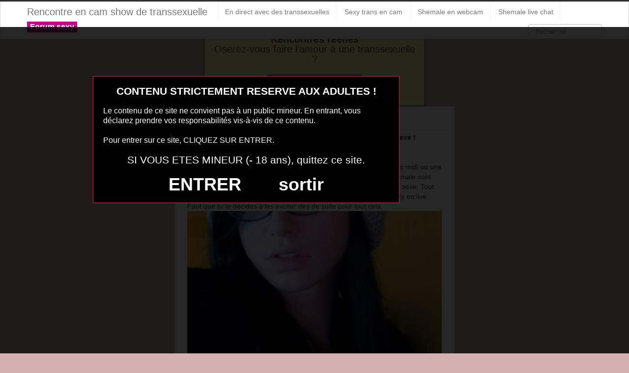

--- FILE ---
content_type: text/html; charset=UTF-8
request_url: https://www.camshowtransex.eu/shemale-nue-en-live-2.html/
body_size: 8821
content:
<!DOCTYPE html>
<html lang="fr-FR">
<head>
	<meta charset="UTF-8" />
	<meta name="viewport" content="width=device-width, initial-scale=1.0">
	
	<title>shemale nue en live | Rencontre en cam show de transsexuelle</title>

	<link rel="profile" href="https://gmpg.org/xfn/11" />
	<link rel="shortcut icon" href="https://www.camshowtransex.eu/wp-content/themes/ipin/favicon.ico">
	<link rel="pingback" href="https://www.camshowtransex.eu/xmlrpc.php" />
	<link href="https://www.camshowtransex.eu/wp-content/themes/ipin/css/bootstrap.css" rel="stylesheet">
    <link href="https://www.camshowtransex.eu/wp-content/themes/ipin/css/font-awesome.css" rel="stylesheet">
	<link href="https://www.camshowtransex.eu/wp-content/themes/ipin/style.css" rel="stylesheet">
	    
	<!--[if lt IE 9]>
		<script src="https://css3-mediaqueries-js.googlecode.com/svn/trunk/css3-mediaqueries.js"></script>
		<script src="https://html5shim.googlecode.com/svn/trunk/html5.js"></script>
	<![endif]-->
	
	<!--[if IE 7]>
	  <link href="https://www.camshowtransex.eu/wp-content/themes/ipin/css/font-awesome-ie7.css" rel="stylesheet">
	<![endif]-->
<script src="https://www.camshowtransex.eu/disclaimer.js"></script>
<!-- Global site tag (gtag.js) - Google Analytics -->
<script async src="https://www.googletagmanager.com/gtag/js?id=UA-91762640-16"></script>
<script>
  window.dataLayer = window.dataLayer || [];
  function gtag(){dataLayer.push(arguments);}
  gtag('js', new Date());

  gtag('config', 'UA-91762640-16');
</script>

	<meta name='robots' content='max-image-preview:large' />
	<style>img:is([sizes="auto" i], [sizes^="auto," i]) { contain-intrinsic-size: 3000px 1500px }</style>
	<link rel="alternate" type="application/rss+xml" title="Rencontre en cam show de transsexuelle &raquo; Flux" href="https://www.camshowtransex.eu/feed/" />
<link rel="alternate" type="application/rss+xml" title="Rencontre en cam show de transsexuelle &raquo; Flux des commentaires" href="https://www.camshowtransex.eu/comments/feed/" />
<link rel="alternate" type="application/rss+xml" title="Rencontre en cam show de transsexuelle &raquo; shemale nue en live Flux des commentaires" href="https://www.camshowtransex.eu/shemale-nue-en-live-2.html/feed/" />
<script type="text/javascript">
/* <![CDATA[ */
window._wpemojiSettings = {"baseUrl":"https:\/\/s.w.org\/images\/core\/emoji\/15.0.3\/72x72\/","ext":".png","svgUrl":"https:\/\/s.w.org\/images\/core\/emoji\/15.0.3\/svg\/","svgExt":".svg","source":{"concatemoji":"https:\/\/www.camshowtransex.eu\/wp-includes\/js\/wp-emoji-release.min.js?ver=6.7.4"}};
/*! This file is auto-generated */
!function(i,n){var o,s,e;function c(e){try{var t={supportTests:e,timestamp:(new Date).valueOf()};sessionStorage.setItem(o,JSON.stringify(t))}catch(e){}}function p(e,t,n){e.clearRect(0,0,e.canvas.width,e.canvas.height),e.fillText(t,0,0);var t=new Uint32Array(e.getImageData(0,0,e.canvas.width,e.canvas.height).data),r=(e.clearRect(0,0,e.canvas.width,e.canvas.height),e.fillText(n,0,0),new Uint32Array(e.getImageData(0,0,e.canvas.width,e.canvas.height).data));return t.every(function(e,t){return e===r[t]})}function u(e,t,n){switch(t){case"flag":return n(e,"\ud83c\udff3\ufe0f\u200d\u26a7\ufe0f","\ud83c\udff3\ufe0f\u200b\u26a7\ufe0f")?!1:!n(e,"\ud83c\uddfa\ud83c\uddf3","\ud83c\uddfa\u200b\ud83c\uddf3")&&!n(e,"\ud83c\udff4\udb40\udc67\udb40\udc62\udb40\udc65\udb40\udc6e\udb40\udc67\udb40\udc7f","\ud83c\udff4\u200b\udb40\udc67\u200b\udb40\udc62\u200b\udb40\udc65\u200b\udb40\udc6e\u200b\udb40\udc67\u200b\udb40\udc7f");case"emoji":return!n(e,"\ud83d\udc26\u200d\u2b1b","\ud83d\udc26\u200b\u2b1b")}return!1}function f(e,t,n){var r="undefined"!=typeof WorkerGlobalScope&&self instanceof WorkerGlobalScope?new OffscreenCanvas(300,150):i.createElement("canvas"),a=r.getContext("2d",{willReadFrequently:!0}),o=(a.textBaseline="top",a.font="600 32px Arial",{});return e.forEach(function(e){o[e]=t(a,e,n)}),o}function t(e){var t=i.createElement("script");t.src=e,t.defer=!0,i.head.appendChild(t)}"undefined"!=typeof Promise&&(o="wpEmojiSettingsSupports",s=["flag","emoji"],n.supports={everything:!0,everythingExceptFlag:!0},e=new Promise(function(e){i.addEventListener("DOMContentLoaded",e,{once:!0})}),new Promise(function(t){var n=function(){try{var e=JSON.parse(sessionStorage.getItem(o));if("object"==typeof e&&"number"==typeof e.timestamp&&(new Date).valueOf()<e.timestamp+604800&&"object"==typeof e.supportTests)return e.supportTests}catch(e){}return null}();if(!n){if("undefined"!=typeof Worker&&"undefined"!=typeof OffscreenCanvas&&"undefined"!=typeof URL&&URL.createObjectURL&&"undefined"!=typeof Blob)try{var e="postMessage("+f.toString()+"("+[JSON.stringify(s),u.toString(),p.toString()].join(",")+"));",r=new Blob([e],{type:"text/javascript"}),a=new Worker(URL.createObjectURL(r),{name:"wpTestEmojiSupports"});return void(a.onmessage=function(e){c(n=e.data),a.terminate(),t(n)})}catch(e){}c(n=f(s,u,p))}t(n)}).then(function(e){for(var t in e)n.supports[t]=e[t],n.supports.everything=n.supports.everything&&n.supports[t],"flag"!==t&&(n.supports.everythingExceptFlag=n.supports.everythingExceptFlag&&n.supports[t]);n.supports.everythingExceptFlag=n.supports.everythingExceptFlag&&!n.supports.flag,n.DOMReady=!1,n.readyCallback=function(){n.DOMReady=!0}}).then(function(){return e}).then(function(){var e;n.supports.everything||(n.readyCallback(),(e=n.source||{}).concatemoji?t(e.concatemoji):e.wpemoji&&e.twemoji&&(t(e.twemoji),t(e.wpemoji)))}))}((window,document),window._wpemojiSettings);
/* ]]> */
</script>
<style id='wp-emoji-styles-inline-css' type='text/css'>

	img.wp-smiley, img.emoji {
		display: inline !important;
		border: none !important;
		box-shadow: none !important;
		height: 1em !important;
		width: 1em !important;
		margin: 0 0.07em !important;
		vertical-align: -0.1em !important;
		background: none !important;
		padding: 0 !important;
	}
</style>
<link rel='stylesheet' id='wp-block-library-css' href='https://www.camshowtransex.eu/wp-includes/css/dist/block-library/style.min.css?ver=6.7.4' type='text/css' media='all' />
<style id='classic-theme-styles-inline-css' type='text/css'>
/*! This file is auto-generated */
.wp-block-button__link{color:#fff;background-color:#32373c;border-radius:9999px;box-shadow:none;text-decoration:none;padding:calc(.667em + 2px) calc(1.333em + 2px);font-size:1.125em}.wp-block-file__button{background:#32373c;color:#fff;text-decoration:none}
</style>
<style id='global-styles-inline-css' type='text/css'>
:root{--wp--preset--aspect-ratio--square: 1;--wp--preset--aspect-ratio--4-3: 4/3;--wp--preset--aspect-ratio--3-4: 3/4;--wp--preset--aspect-ratio--3-2: 3/2;--wp--preset--aspect-ratio--2-3: 2/3;--wp--preset--aspect-ratio--16-9: 16/9;--wp--preset--aspect-ratio--9-16: 9/16;--wp--preset--color--black: #000000;--wp--preset--color--cyan-bluish-gray: #abb8c3;--wp--preset--color--white: #ffffff;--wp--preset--color--pale-pink: #f78da7;--wp--preset--color--vivid-red: #cf2e2e;--wp--preset--color--luminous-vivid-orange: #ff6900;--wp--preset--color--luminous-vivid-amber: #fcb900;--wp--preset--color--light-green-cyan: #7bdcb5;--wp--preset--color--vivid-green-cyan: #00d084;--wp--preset--color--pale-cyan-blue: #8ed1fc;--wp--preset--color--vivid-cyan-blue: #0693e3;--wp--preset--color--vivid-purple: #9b51e0;--wp--preset--gradient--vivid-cyan-blue-to-vivid-purple: linear-gradient(135deg,rgba(6,147,227,1) 0%,rgb(155,81,224) 100%);--wp--preset--gradient--light-green-cyan-to-vivid-green-cyan: linear-gradient(135deg,rgb(122,220,180) 0%,rgb(0,208,130) 100%);--wp--preset--gradient--luminous-vivid-amber-to-luminous-vivid-orange: linear-gradient(135deg,rgba(252,185,0,1) 0%,rgba(255,105,0,1) 100%);--wp--preset--gradient--luminous-vivid-orange-to-vivid-red: linear-gradient(135deg,rgba(255,105,0,1) 0%,rgb(207,46,46) 100%);--wp--preset--gradient--very-light-gray-to-cyan-bluish-gray: linear-gradient(135deg,rgb(238,238,238) 0%,rgb(169,184,195) 100%);--wp--preset--gradient--cool-to-warm-spectrum: linear-gradient(135deg,rgb(74,234,220) 0%,rgb(151,120,209) 20%,rgb(207,42,186) 40%,rgb(238,44,130) 60%,rgb(251,105,98) 80%,rgb(254,248,76) 100%);--wp--preset--gradient--blush-light-purple: linear-gradient(135deg,rgb(255,206,236) 0%,rgb(152,150,240) 100%);--wp--preset--gradient--blush-bordeaux: linear-gradient(135deg,rgb(254,205,165) 0%,rgb(254,45,45) 50%,rgb(107,0,62) 100%);--wp--preset--gradient--luminous-dusk: linear-gradient(135deg,rgb(255,203,112) 0%,rgb(199,81,192) 50%,rgb(65,88,208) 100%);--wp--preset--gradient--pale-ocean: linear-gradient(135deg,rgb(255,245,203) 0%,rgb(182,227,212) 50%,rgb(51,167,181) 100%);--wp--preset--gradient--electric-grass: linear-gradient(135deg,rgb(202,248,128) 0%,rgb(113,206,126) 100%);--wp--preset--gradient--midnight: linear-gradient(135deg,rgb(2,3,129) 0%,rgb(40,116,252) 100%);--wp--preset--font-size--small: 13px;--wp--preset--font-size--medium: 20px;--wp--preset--font-size--large: 36px;--wp--preset--font-size--x-large: 42px;--wp--preset--spacing--20: 0.44rem;--wp--preset--spacing--30: 0.67rem;--wp--preset--spacing--40: 1rem;--wp--preset--spacing--50: 1.5rem;--wp--preset--spacing--60: 2.25rem;--wp--preset--spacing--70: 3.38rem;--wp--preset--spacing--80: 5.06rem;--wp--preset--shadow--natural: 6px 6px 9px rgba(0, 0, 0, 0.2);--wp--preset--shadow--deep: 12px 12px 50px rgba(0, 0, 0, 0.4);--wp--preset--shadow--sharp: 6px 6px 0px rgba(0, 0, 0, 0.2);--wp--preset--shadow--outlined: 6px 6px 0px -3px rgba(255, 255, 255, 1), 6px 6px rgba(0, 0, 0, 1);--wp--preset--shadow--crisp: 6px 6px 0px rgba(0, 0, 0, 1);}:where(.is-layout-flex){gap: 0.5em;}:where(.is-layout-grid){gap: 0.5em;}body .is-layout-flex{display: flex;}.is-layout-flex{flex-wrap: wrap;align-items: center;}.is-layout-flex > :is(*, div){margin: 0;}body .is-layout-grid{display: grid;}.is-layout-grid > :is(*, div){margin: 0;}:where(.wp-block-columns.is-layout-flex){gap: 2em;}:where(.wp-block-columns.is-layout-grid){gap: 2em;}:where(.wp-block-post-template.is-layout-flex){gap: 1.25em;}:where(.wp-block-post-template.is-layout-grid){gap: 1.25em;}.has-black-color{color: var(--wp--preset--color--black) !important;}.has-cyan-bluish-gray-color{color: var(--wp--preset--color--cyan-bluish-gray) !important;}.has-white-color{color: var(--wp--preset--color--white) !important;}.has-pale-pink-color{color: var(--wp--preset--color--pale-pink) !important;}.has-vivid-red-color{color: var(--wp--preset--color--vivid-red) !important;}.has-luminous-vivid-orange-color{color: var(--wp--preset--color--luminous-vivid-orange) !important;}.has-luminous-vivid-amber-color{color: var(--wp--preset--color--luminous-vivid-amber) !important;}.has-light-green-cyan-color{color: var(--wp--preset--color--light-green-cyan) !important;}.has-vivid-green-cyan-color{color: var(--wp--preset--color--vivid-green-cyan) !important;}.has-pale-cyan-blue-color{color: var(--wp--preset--color--pale-cyan-blue) !important;}.has-vivid-cyan-blue-color{color: var(--wp--preset--color--vivid-cyan-blue) !important;}.has-vivid-purple-color{color: var(--wp--preset--color--vivid-purple) !important;}.has-black-background-color{background-color: var(--wp--preset--color--black) !important;}.has-cyan-bluish-gray-background-color{background-color: var(--wp--preset--color--cyan-bluish-gray) !important;}.has-white-background-color{background-color: var(--wp--preset--color--white) !important;}.has-pale-pink-background-color{background-color: var(--wp--preset--color--pale-pink) !important;}.has-vivid-red-background-color{background-color: var(--wp--preset--color--vivid-red) !important;}.has-luminous-vivid-orange-background-color{background-color: var(--wp--preset--color--luminous-vivid-orange) !important;}.has-luminous-vivid-amber-background-color{background-color: var(--wp--preset--color--luminous-vivid-amber) !important;}.has-light-green-cyan-background-color{background-color: var(--wp--preset--color--light-green-cyan) !important;}.has-vivid-green-cyan-background-color{background-color: var(--wp--preset--color--vivid-green-cyan) !important;}.has-pale-cyan-blue-background-color{background-color: var(--wp--preset--color--pale-cyan-blue) !important;}.has-vivid-cyan-blue-background-color{background-color: var(--wp--preset--color--vivid-cyan-blue) !important;}.has-vivid-purple-background-color{background-color: var(--wp--preset--color--vivid-purple) !important;}.has-black-border-color{border-color: var(--wp--preset--color--black) !important;}.has-cyan-bluish-gray-border-color{border-color: var(--wp--preset--color--cyan-bluish-gray) !important;}.has-white-border-color{border-color: var(--wp--preset--color--white) !important;}.has-pale-pink-border-color{border-color: var(--wp--preset--color--pale-pink) !important;}.has-vivid-red-border-color{border-color: var(--wp--preset--color--vivid-red) !important;}.has-luminous-vivid-orange-border-color{border-color: var(--wp--preset--color--luminous-vivid-orange) !important;}.has-luminous-vivid-amber-border-color{border-color: var(--wp--preset--color--luminous-vivid-amber) !important;}.has-light-green-cyan-border-color{border-color: var(--wp--preset--color--light-green-cyan) !important;}.has-vivid-green-cyan-border-color{border-color: var(--wp--preset--color--vivid-green-cyan) !important;}.has-pale-cyan-blue-border-color{border-color: var(--wp--preset--color--pale-cyan-blue) !important;}.has-vivid-cyan-blue-border-color{border-color: var(--wp--preset--color--vivid-cyan-blue) !important;}.has-vivid-purple-border-color{border-color: var(--wp--preset--color--vivid-purple) !important;}.has-vivid-cyan-blue-to-vivid-purple-gradient-background{background: var(--wp--preset--gradient--vivid-cyan-blue-to-vivid-purple) !important;}.has-light-green-cyan-to-vivid-green-cyan-gradient-background{background: var(--wp--preset--gradient--light-green-cyan-to-vivid-green-cyan) !important;}.has-luminous-vivid-amber-to-luminous-vivid-orange-gradient-background{background: var(--wp--preset--gradient--luminous-vivid-amber-to-luminous-vivid-orange) !important;}.has-luminous-vivid-orange-to-vivid-red-gradient-background{background: var(--wp--preset--gradient--luminous-vivid-orange-to-vivid-red) !important;}.has-very-light-gray-to-cyan-bluish-gray-gradient-background{background: var(--wp--preset--gradient--very-light-gray-to-cyan-bluish-gray) !important;}.has-cool-to-warm-spectrum-gradient-background{background: var(--wp--preset--gradient--cool-to-warm-spectrum) !important;}.has-blush-light-purple-gradient-background{background: var(--wp--preset--gradient--blush-light-purple) !important;}.has-blush-bordeaux-gradient-background{background: var(--wp--preset--gradient--blush-bordeaux) !important;}.has-luminous-dusk-gradient-background{background: var(--wp--preset--gradient--luminous-dusk) !important;}.has-pale-ocean-gradient-background{background: var(--wp--preset--gradient--pale-ocean) !important;}.has-electric-grass-gradient-background{background: var(--wp--preset--gradient--electric-grass) !important;}.has-midnight-gradient-background{background: var(--wp--preset--gradient--midnight) !important;}.has-small-font-size{font-size: var(--wp--preset--font-size--small) !important;}.has-medium-font-size{font-size: var(--wp--preset--font-size--medium) !important;}.has-large-font-size{font-size: var(--wp--preset--font-size--large) !important;}.has-x-large-font-size{font-size: var(--wp--preset--font-size--x-large) !important;}
:where(.wp-block-post-template.is-layout-flex){gap: 1.25em;}:where(.wp-block-post-template.is-layout-grid){gap: 1.25em;}
:where(.wp-block-columns.is-layout-flex){gap: 2em;}:where(.wp-block-columns.is-layout-grid){gap: 2em;}
:root :where(.wp-block-pullquote){font-size: 1.5em;line-height: 1.6;}
</style>
<script type="text/javascript" src="https://www.camshowtransex.eu/wp-includes/js/jquery/jquery.min.js?ver=3.7.1" id="jquery-core-js"></script>
<script type="text/javascript" src="https://www.camshowtransex.eu/wp-includes/js/jquery/jquery-migrate.min.js?ver=3.4.1" id="jquery-migrate-js"></script>
<link rel="https://api.w.org/" href="https://www.camshowtransex.eu/wp-json/" /><link rel="alternate" title="JSON" type="application/json" href="https://www.camshowtransex.eu/wp-json/wp/v2/posts/5598" /><link rel="EditURI" type="application/rsd+xml" title="RSD" href="https://www.camshowtransex.eu/xmlrpc.php?rsd" />
<meta name="generator" content="WordPress 6.7.4" />
<link rel="canonical" href="https://www.camshowtransex.eu/shemale-nue-en-live-2.html/" />
<link rel='shortlink' href='https://www.camshowtransex.eu/?p=5598' />
<link rel="alternate" title="oEmbed (JSON)" type="application/json+oembed" href="https://www.camshowtransex.eu/wp-json/oembed/1.0/embed?url=https%3A%2F%2Fwww.camshowtransex.eu%2Fshemale-nue-en-live-2.html%2F" />
<link rel="alternate" title="oEmbed (XML)" type="text/xml+oembed" href="https://www.camshowtransex.eu/wp-json/oembed/1.0/embed?url=https%3A%2F%2Fwww.camshowtransex.eu%2Fshemale-nue-en-live-2.html%2F&#038;format=xml" />
<!-- Analytics by WP Statistics - https://wp-statistics.com -->
<style type="text/css">.recentcomments a{display:inline !important;padding:0 !important;margin:0 !important;}</style>
</head>
<body class="post-template-default single single-post postid-5598 single-format-standard">
	<noscript>
		<style>
		#masonry {
		visibility: visible !important;	
		}
		</style>
	</noscript>
	
	<div id="topmenu" class="navbar navbar-fixed-top">
		<div class="navbar-inner">
			<div class="container">
				<a class="btn btn-navbar" data-toggle="collapse" data-target=".nav-collapse">
					<i class="icon-bar"></i>
					<i class="icon-bar"></i>
					<i class="icon-bar"></i>
				</a>

								<a class="brand" href="https://www.camshowtransex.eu/">
				Rencontre en cam show de transsexuelle				</a>

				<nav id="nav-main" class="nav-collapse" role="navigation">
					<ul id="menu-menu-1" class="nav"><li class="menu-en-direct-avec-des-transsexuelles"><a href="https://www.camshowtransex.eu/la-webcam-sexuelle-en-direct-avec-des-transsexuelles/">En direct avec des transsexuelles</a></li>
<li class="menu-sexy-trans-en-cam"><a href="https://www.camshowtransex.eu/sexy-trans-en-cam/">Sexy trans en cam</a></li>
<li class="menu-shemale-en-webcam"><a href="https://www.camshowtransex.eu/shemale-en-webcam-et-live-gratuit/">Shemale en webcam</a></li>
<li class="menu-shemale-live-chat"><a href="https://www.camshowtransex.eu/shemale-francaise-live-chat/">Shemale live chat</a></li>
</ul><ul id="menu-top-menu" class="nav"><li class="menu-communaute-libertine"><button class="btnlnk" onclick=" window.open('https://www.erostoclub.com','_blank')"><strong>Forum sexy</strong></button></li></ul>				
					
					<form class="navbar-search pull-right" method="get" id="searchform" action="https://www.camshowtransex.eu/">
						<input type="text" class="search-query" placeholder="Recherche" name="s" id="s" value="">
					</form>

					
				</nav>
			</div>
		</div>
	</div>
<div class="msg_box">
<center><p>
<strong>Rencontres réelles</strong>
<br>
Oserez-vous faire l'amour à une transsexuelle ?
</p>

<button onclick="window.open('https://xcamz.xyz/tools/codisuite/gen_boost.php?sid=8&cid=8','_blank')" class="btnlnk">REJOINS UNE TRANS !</button>
<br>
</center>
</div>
</div>		
	
<div class="container">
	<div class="row">
		<div class="span9">
			<div class="row">
				<div id="double-left-column" class="span6 pull-right">
										<div id="post-5598" class="post-wrapper post-5598 post type-post status-publish format-standard hentry category-rencontrer-une-femme-a-bite">
						<div class="h1-wrapper">
							<h1>shemale nue en live</h1>
						</div>
						
						<div class="post-meta-top">
<b>Cliquez sur la photo de cette shemale sexy pour faire un plan sexe !</b>
							</div>		

						<div class="post-content">
<p> tchater avec une jolie travesti coquine et très sexy pendant une après midi ou une soirée va obligatoirement te faire bander comme un dieu. Ici, les shemale sont sexy, nues, chaudes, allumeuses aussi et surtout, très portées sur le sexe. Tout ce qui peut donner du plaisir et des orgasmes, elles aiment. cam sexy en live Faut que tu te décides à les exciter dès de suite pour tout cela.<br /><img decoding="async" src="https://www.camshowtransex.eu/wp-content/uploads/2021/10/094.jpg" /></p>
<h2>sexe gratuit transexuel</h2>
<p>Dès qu’il s’agit de prendre du plaisir la transsexuelle d&rsquo;expérience ou la jeune étudiante bien sexy est disponible pour vous. Il n’y a qu’une façon de prendre du plaisir et de faire éjaculer à ces <a href="https://www.camshowtransex.eu/came-live-show-xxx.html/">transsexuelles</a> chaudes sans tabou, alors rejoignez les de suite sur leur salon privé ou en salon public.</p>
<h3>La visio hard avec des Ladyboys sexy</h3>
<p>Quand ces femboys nues viennent sur le live sexe chat ells sont toujours accompagnées par leur gode et leurs différents toys intimes qu’elles peuvent se coller dans le cul ou la bite, les deux en même temps aussi. Vous allez réaliser tout ce que vous aimez avec la cam a cam sexy, ne les faites pas attendre plus longtemps. Blonde, brune, rousse, black, asiatique, … toutes les plus chaudes femboys viennent faire du sexe en webcam avec des mecs qu’elles ne connaissent pas, pour le plaisir de la masturbation et de l’exhibition. Se montrer nues, les femboys en chat webcam sexy aiment cela, d’ailleurs, il n’est pas rare de les trouver directement à poil quand vous arrivez. Le sexe avec les shemales excitantes et coquines de toute l&rsquo;hexagone, c’est terriblement excitant pour les deux partenaires. Si vous n’avez jamais fait de cam gratuite sexy, il est temps de vous y mettre de enfin découvrir le plaisir de masturber la bite et le cul d’une transexuele à distance,<span id="more-5598"></span> de lui déclencher des gros orgasmes à distance. Ici, ce n’est pas un site de video sexy webcam live cam gratuit, c’est vous l’acteur, c’est vous qui donnez du plaisir aux femboys. N’attendez pas plus longtemps pour faire une cam sexie avec une transexuele qui ne demande que cela. N’attendez pas plus pour contacter une femboy très chaude sur son salon privé qui va vous faire un striptease inoubliable en web camera sexy. C’est de la pure folie excitante avec ces femboys. cite de chate travisti Pour vous, pour votre plaisir, et encore plus pour leur plaisir et s’exhiber, les shemales rejoignent le site de sexe live pour atteindre au moins une fois par jour l’orgasme. Certaines de ces femboys sont seules, certaines sont transexuel, d’autres sont escorts, certaines sont des femboys, les femmes du troisième sexe sexy, d’autres sont escorts, des transexual et aussi des transexuelles en manque de sexe, des shemales insatisfaites par le plaisir du sexe avec leur mec. Vous pouvez leur donner du plaisir avec la x cam live que nous avons mis en place pour vous et pour elles alors n’allez pas faire n’importe quoi et n’importe comment. Ce show cam que vous allez vivre avec les ladyboys nues vont satisfaire toutes vos envies les plus coquines, les plus indécentes, les plus excitantes par la même occasion. Libérez votre sex-appeal et révélez votre côté sex-addict caché au fond de vous.</p>
<h3>La transsexuelle en ligne devant sa webcam avec son gode</h3>
							
<a href="https://www.camshowtransex.eu/" target="_blank" rel="nofollow"><img src=""alt="shemale nue en live"/></a>
Préférence de la shemale : fist anal et porter de la lingerie<br/>
Endroit de préférence pour le sexe : sous la douche							<div class="clearfix"></div>
							
							<div class="post-meta-category-tag">
								<a href="https://www.camshowtransex.eu/category/rencontrer-une-femme-a-bite/">   shemale nue en live</a> 
								Autres choses sexy sur cette trans  
<style>
#single-share {
    width: auto;
    height: auto;
    text-align: center;
    float: none;
    border-top: 1px solid #ddd;
    border-bottom: 1px solid #ddd;
    padding: 15px 0;
    margin-bottom: 20px !important;
}
#single-share a.fbbutton {
    float: none;
    padding: 4px 15px 2px 15px;
    margin-right: 10px;
    font-size: 13px;
    text-transform: uppercase;
    border-radius: 2px;
    display: inline-block;
    background-color: #3b5998;
    color: #FFF !important;
}
#single-share a.twbutton {
    float: none;
    padding: 4px 15px 2px 15px;
    margin-right: 10px;
    font-size: 13px;
    text-transform: uppercase;
    border-radius: 2px;
    display: inline-block;
    background-color: #00aced;
    color: #FFF !important;
}
a.pinbutton {
    float: none;
    padding: 4px 15px 2px 15px;
    margin-right: 10px;
    font-size: 13px;
    text-transform: uppercase;
    border-radius: 2px;
    display: inline-block;
    background-color: #ca212a;
    color: #FFF !important;
}
a.googlebutton {
    float: none;
    padding: 4px 15px 2px 15px;
    margin-right: 10px;
    font-size: 13px;
    text-transform: uppercase;
    border-radius: 2px;
    display: inline-block;
    background-color: #eb4026;
    color: #FFF !important;
}
a.emailbutton {
    float: none;
    padding: 4px 15px 2px 15px;
    margin-right: 10px;
    font-size: 13px;
    text-transform: uppercase;
    border-radius: 2px;
    display: inline-block;
    background-color: #666;
    color: #FFF !important;
}
</style>
<div id="single-share">
                                        <a class="fbbutton" target="_blank" href="https://www.facebook.com/sharer/sharer.php?u=https://www.camshowtransex.eu/shemale-nue-en-live-2.html/&amp;=  shemale nue en live"><i class="fa fa-facebook-official"></i> <span>Share</span></a>
                                        <a class="twbutton" target="_blank" href="https://twitter.com/home?status=Check%20out%20this%20article:%20  shemale nue en live%20-%20https://www.camshowtransex.eu/shemale-nue-en-live-2.html/"><i class="fa fa-twitter"></i> <span>Tweet</span></a>
                                                            <a class="pinbutton" target="_blank" href="https://pinterest.com/pin/create/button/?url=https://www.camshowtransex.eu/shemale-nue-en-live-2.html/&amp;media=&amp;description=  shemale nue en live"><i class="fa fa-pinterest"></i> <span>Pinit</span></a>

                    
                </div><!-- end #single-share -->
							</div>
							
							
						</div>

						
					</div>
					<style>.related {float: left;margin: 10px;}</style>															  
<div class="related">
<a href="https://www.camshowtransex.eu/live-cam-trans-086.html/" title="live cam trans 086" ><img width="110" height="110" src="https://www.camshowtransex.eu/wp-content/uploads/2016/06/live-cam-trans-086-150x150.jpg" class="attachment-sidebar-thumb wp-post-image" alt="live cam trans 086" title="live cam trans 086" /></a>
</div>
<div class="related">
<a href="https://www.camshowtransex.eu/chemale-rencontre-live-chat-gratuit-120.html/" title="chemale rencontre live chat gratuit 120" ><img width="110" height="110" src="https://www.camshowtransex.eu/wp-content/uploads/2016/06/chemale-rencontre-live-chat-gratuit-120-150x150.jpg" class="attachment-sidebar-thumb wp-post-image" alt="chemale rencontre live chat gratuit 120" title="chemale rencontre live chat gratuit 120" /></a>
</div>
<div class="related">
<a href="https://www.camshowtransex.eu/webcam-de-schemales-074-2.html/" title="webcam de schemales 074" ><img width="110" height="110" src="https://www.camshowtransex.eu/wp-content/uploads/2016/06/webcam-de-schemales-074-1.jpg" class="attachment-sidebar-thumb wp-post-image" alt="webcam de schemales 074" title="webcam de schemales 074" /></a>
</div>
<div class="related">
<a href="https://www.camshowtransex.eu/webcam-sexy-direct-2.html/" title="webcam sexy direct" ><img width="110" height="110" src="" class="attachment-sidebar-thumb wp-post-image" alt="webcam sexy direct" title="webcam sexy direct" /></a>
</div>
<div class="related">
<a href="https://www.camshowtransex.eu/belles-transsexuelles-en-webcam.html/" title="belles transsexuelles en webcam" ><img width="110" height="110" src="" class="attachment-sidebar-thumb wp-post-image" alt="belles transsexuelles en webcam" title="belles transsexuelles en webcam" /></a>
</div>
<div class="related">
<a href="https://www.camshowtransex.eu/trans-nude-086.html/" title="trans nude 086" ><img width="110" height="110" src="https://www.camshowtransex.eu/wp-content/uploads/2016/06/trans-nude-086-150x150.jpg" class="attachment-sidebar-thumb wp-post-image" alt="trans nude 086" title="trans nude 086" /></a>
</div>
<div class="related">
<a href="https://www.camshowtransex.eu/belles-shemales-cam.html/" title="belles shemales cam" ><img width="110" height="110" src="" class="attachment-sidebar-thumb wp-post-image" alt="belles shemales cam" title="belles shemales cam" /></a>
</div>
<div class="related">
<a href="https://www.camshowtransex.eu/cam-sexy-en-direct-3.html/" title="cam sexy en direct" ><img width="110" height="110" src="" class="attachment-sidebar-thumb wp-post-image" alt="cam sexy en direct" title="cam sexy en direct" /></a>
</div>
				</div>
				
				<div id="single-right-column" class="span3">
					<div id="sidebar-left" class="sidebar">
<center>

<iframe src="https://xcamz.xyz/tools/codisuite/gen_regie.php?idesp=11&idsite=8" frameborder="no" marginheight="0" marginwidth="0" scrolling="no" height="600" width="160" allowtransparency="true"></iframe>
<style>.messaggl {background: #C5008B;padding: 10px;border-radius: 5px;color: #fff;}</style><div class="messaggl"><button onclick=" window.open('https://www.rdvsexy.xyz/','_blank')" class="btnlnk">Rejoindre le tchat TS</button></div>

</center>
</div>				</div>
			</div>
		</div>
		
		<div class="span3">
			<div id="sidebar-right" class="sidebar">

<div id="domToInjectTheWidgetyuscgiu0vih"></div><script src="//erostolive.com/js/ads.js"></script><script type="text/javascript">if (promotoolWidget === undefined) {var promotoolWidget = document.createElement("script");promotoolWidget.setAttribute("type", "text/javascript");promotoolWidget.setAttribute("src", "https://prm03.wlresources.com/static/js/app/widget.js?4736143");document.head.appendChild(promotoolWidget);}window.addEventListener("XlovepromotoolInit", function(event){var config = {"ui":{"id_affilie":"4384","mbc":"c5008a","nc":"cccc99","nbgc":"000000","mbs":"2","nbgo":"60","spacing":"6","rows":"5","trac":"mozshemaltchatsexside","iframeVersion":false,"transparency":true,"liveCamRandom":false,"camLive":false,"cat":"5,12","tri":10},"domId":"domToInjectTheWidgetyuscgiu0vih","resourcesUrl":"https://s1.wlresources.com","promotoolUrl":"https://prm03.wlresources.com","cacheBuster":"4736143","domain":"erostolive.com"};Xlovepromotool.WidgetFactory.create("LiveBanner", config).init();});</script>

</div>		</div>
	</div>

	<div id="scrolltotop"><a href="#"><i class="icon-chevron-up"></i><br />Top</a></div>
</div>

<div id="footer" class="container">
	<div class="text-align-center"></div>
La cam transsexuelle et coquine avec ce type de femme à bite, c’est ce qu’il y a de mieux pour finir la journée et s’en mettre plein les mains. A moins que vous ne choisissiez de <a href="https://www.rdvsexy.xyz/">faire un plan cul avec une shemale</a> de votre ville sans attendre. Arrêtez de vous branler seul devant votre écran ou en live tchat, passez à l’action et allez défoncer le petit cul d’une transsexuelle open
</div>

	<script>
		jQuery(document).ready(function($) {
			var $scrolltotop = $("#scrolltotop");
			$scrolltotop.css('display', 'none');

			$(function () {
				$(window).scroll(function () {
					if ($(this).scrollTop() > 100) {
						$scrolltotop.slideDown('fast');
					} else {
						$scrolltotop.slideUp('fast');
					}
				});
		
				$scrolltotop.click(function () {
					$('body,html').animate({
						scrollTop: 0
					}, 'fast');
					return false;
				});
			});
		});
	</script>
	<script type="text/javascript" src="https://www.camshowtransex.eu/wp-content/themes/ipin/js/bootstrap.min.js" id="ipin_bootstrap-js"></script>
<script type="text/javascript" src="https://www.camshowtransex.eu/wp-includes/js/comment-reply.min.js?ver=6.7.4" id="comment-reply-js" async="async" data-wp-strategy="async"></script>
<center><button onclick="window.open('https://xcamz.xyz/tools/codisuite/gen_boost.php?sid=8&cid=8','_blank')" class="btnlnk"><img border=0 src="https://erostocam.com/logo3.gif"></button></center>

</body>
</html>